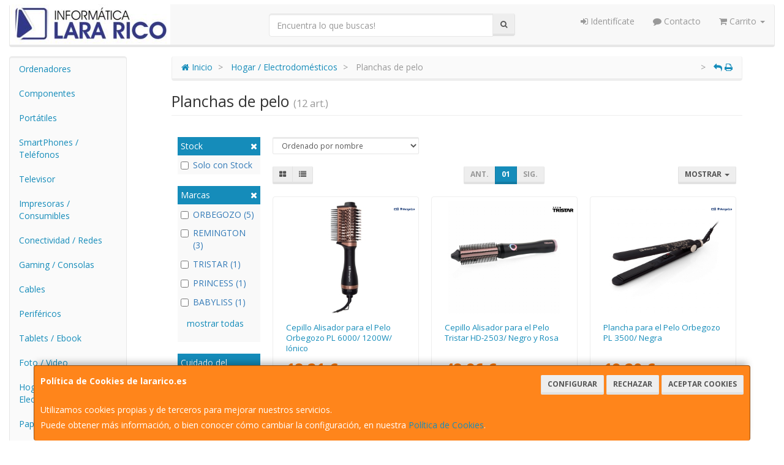

--- FILE ---
content_type: image/svg+xml
request_url: https://imagenes.web4pro.es/marcas/svg/rowenta.svg
body_size: 2220
content:
<svg xmlns="http://www.w3.org/2000/svg" xml:space="preserve" style="enable-background:new 0 0 830.9 83.3" viewBox="0 0 830.9 83.3"><path d="M169.8 17.7h47.4c8.3 0 15.9 3.4 21.2 8.8 5.5 5.5 8.8 12.9 8.8 21 0 8.3-3.4 15.9-8.8 21.2-5.3 5.5-12.9 8.8-21.2 8.8h-47.4c-8.3 0-15.7-3.4-21.2-8.8-5.5-5.3-8.8-12.9-8.8-21.2 0-8.1 3.4-15.6 8.8-21 5.5-5.4 12.9-8.8 21.2-8.8zm-66.3 36.8H20.7v15c0 4.2-3.4 7.8-7.6 7.8-4.2 0-7.6-3.5-7.6-7.8v-42C5.5 16 14.8 6.6 26.3 6.6h75.5c12.5 0 23.2 9.7 23.2 21.4v3.7c0 4.9-2.1 10.2-5.5 14.5 2.8 3.4 4.4 7.6 4.4 12.4v11.3c0 4.2-3.4 7.8-7.6 7.8-4.2 0-7.6-3.5-7.6-7.8V58.6c0-2.3-1.9-4.1-4.4-4.1h-.8zM20.7 39.1H105c1.6-.7 4.8-4.2 4.8-7.4V28c0-2.5-3.2-6.2-8-6.2H26.3c-3.7 0-5.7 3.4-5.7 5.7v11.6h.1zm613.2-22.6c-4.2 0-7.6 3.5-7.6 7.6 0 4.2 3.4 7.8 7.6 7.8h33.4v38c0 4.2 3.4 7.8 7.6 7.8 4.2 0 7.6-3.5 7.6-7.8v-38h33.6c4.2 0 7.6-3.5 7.6-7.8 0-4.1-3.4-7.6-7.6-7.6h-82.2zm-239.8 0c-4.2 0-7.6 3.5-7.6 7.8l.2 23.5c0 7.8-6.7 14.5-14.7 14.5h-26.5c-3.7 0-5.8 0-5.8-9.2v-29c0-4.1-3.4-7.6-7.6-7.6-4.2 0-7.6 3.5-7.6 7.6v29c0 9.2-2.1 9.2-6 9.2H292c-8 0-14.7-6.7-14.7-14.7l.2-23.3c.2-4.2-3.4-7.8-7.6-7.8-4.2 0-7.6 3.4-7.6 7.6l-.2 23.5c0 16.6 13.4 30 29.9 30h26.5c4.6 0 9.6-1 13.6-4.1 4 3.2 8.9 4.1 13.4 4.1H372c16.4 0 29.9-13.4 29.9-30l-.2-23.5c0-4.2-3.4-7.6-7.6-7.6zm347.6.5c-4.2 0-7.6 3.5-7.6 7.6 0 4.2 3.4 7.8 7.6 7.8h55.8c4.1 0 7.6 0 9.2 5.5h-60.8c-13.3 0-21 10.3-21 20s8.1 19.8 21.6 19.8h50.7c9.7 0 25.8-3.9 25.8-30.2 0-7.4 0-30.4-25.4-30.4h-55.9V17zm-1.6 40.9s.2-4.6 5.8-4.6h61.3c-1.4 9-6.5 9-10.1 9h-50.7c-5 0-6.3-3.2-6.3-4.4zM554.9 16.5c-16.4 0-29.9 13.4-29.9 29.7v23.7c0 4.2 3.4 7.8 7.6 7.8 4.2 0 7.6-3.5 7.6-7.8V46.2c0-7.8 6.7-14.3 14.7-14.3h37.6c8.1 0 14.8 6.4 14.8 14.3l-.2 23.7c0 4.2 3.4 7.8 7.6 7.8 4.2 0 7.6-3.4 7.6-7.6l.2-23.7c0-16.4-13.4-29.9-30-29.9h-37.6zm-110.3.5c-16.6 0-29.9 13.4-29.9 29.7 0 16.8 13.6 30.9 29.9 30.9h51.3c4.2 0 7.6-3.5 7.6-7.8 0-4.1-3.4-7.6-7.6-7.6h-51.3c-4.6 0-8.7-2.3-11.5-5.8h58.5c13.3 0 21-10.1 21-19.8 0-9.5-8-19.6-21.4-19.6h-46.6zm0 15.4h46.7c5.1 0 6.2 3.2 6.2 4.2 0 .2-.2 4.4-5.8 4.4h-60.6c2.2-4.9 7.5-8.6 13.5-8.6zm-227.4.7h-47.4c-4.1 0-7.8 1.6-10.4 4.2-2.7 2.7-4.2 6.2-4.2 10.3 0 4.1 1.6 7.8 4.2 10.4 2.7 2.7 6.4 4.4 10.4 4.4h47.4c4.1 0 7.8-1.8 10.4-4.4 2.7-2.7 4.4-6.4 4.4-10.4 0-4.1-1.8-7.6-4.4-10.3-2.6-2.6-6.4-4.2-10.4-4.2z" style="fill-rule:evenodd;clip-rule:evenodd"/></svg>

--- FILE ---
content_type: image/svg+xml
request_url: https://imagenes.web4pro.es/marcas/svg/babyliss.svg
body_size: 7027
content:
<svg xmlns="http://www.w3.org/2000/svg" xmlns:xlink="http://www.w3.org/1999/xlink" xml:space="preserve" id="svg3275" x="0" y="0" style="enable-background:new 0 0 825.5 198.2" version="1.1" viewBox="0 0 825.5 198.2"><style>.st0{clip-path:url(#SVGID_00000046309042308365149300000012552759344172968349_)}</style><g id="layer1" transform="translate(-134.408 -384.495)"><g id="g3163" transform="matrix(3.68835 0 0 -3.68835 29.37 3383.001)"><defs><path id="SVGID_1_" d="M28.3 759.2h224v54.3h-224v-54.3z"/></defs><clipPath id="SVGID_00000175304973714630636940000001372678647219201699_"><use xlink:href="#SVGID_1_" style="overflow:visible"/></clipPath><g id="g3165" style="clip-path:url(#SVGID_00000175304973714630636940000001372678647219201699_)"><g id="g3171" transform="translate(50.752 805.188)"><path id="path3173" d="m0 0-2.3-8.6s-1.2-3.1 1.8-2.9c2.7.2 7.3 1.4 9 6.2C9.7-1.9 7 2.3 3.4 2.3 1.6 2.4.5 1.8 0 0m-4.1-15.4-3.1-11.2s-.7-2 1.3-2.2c0 0 4.4-.8 7.8 1 3 1.6 4 3.5 4.8 5 0 0 3.9 8-7.8 9.5-1.3.2-2.5-.3-3-2.1M3.2 5.7c6.1 0 14.5-.8 15.5-7.3 1.1-6.5-7.3-9.1-8.4-9.6-1.1-.4.2-.7.2-.7 8-2.2 8.7-8.7 6.5-12.3-4.6-7.6-17.3-7.6-18.5-7.6h-19.9c-.8 0-1 .5-.8.9.2.3.7.5.7.5 1 .5 2 1.3 2.5 2.1.6 1 .9 2.1.9 2.1L-10.9 0s.5 1.7.1 2.4c-.5 1-2.3 1.3-2.6 1.4-.8.3-.9.9-.7 1.2.2.3.6.4 1 .4 1 .3 10.5.3 16.3.3"/></g><g id="g3175" transform="translate(117.305 805.188)"><path id="path3177" d="m0 0-2.3-8.6s-1.2-3.1 1.8-2.9c2.7.2 7.3 1.4 9 6.2C9.7-1.9 7 2.3 3.4 2.3 1.6 2.4.5 1.8 0 0m-4.1-15.4-3.1-11.2s-.7-2 1.3-2.2c0 0 4.4-.8 7.8 1 3 1.6 4 3.5 4.8 5 0 0 3.9 8-7.8 9.5-1.3.2-2.5-.3-3-2.1M3.2 5.7c6.1 0 14.5-.8 15.5-7.3 1.1-6.5-7.3-9.1-8.4-9.6-1.1-.4.2-.7.2-.7 8-2.2 8.7-8.7 6.5-12.3-4.6-7.6-17.3-7.6-18.5-7.6h-19.9c-.8 0-1 .5-.8.9.2.3.7.5.7.5 1 .5 2 1.3 2.5 2.1.6 1 .9 2.1.9 2.1L-10.9 0s.5 1.7.1 2.4c-.5 1-2.3 1.3-2.6 1.4-.8.3-.9.9-.7 1.2.2.3.6.4 1 .4 1 .3 10.5.3 16.3.3"/></g><g id="g3179" transform="translate(81.71 784.062)"><path id="path3181" d="M0 0c-2.4-1-4.3-3.6-4.5-4.8-.1-.5 0-1.4.9-1.6 3.3-.7 5.3 5.3 5.3 5.3C2.3.8.8.3 0 0m15.7-6.6c-.2-.3-.6-.6-.7-.7C6.4-13.2 1.8-9.7 1.3-8.4c-.6 1.6-2.2.2-2.2.2-1.5-1.2-9.7-5.2-12.5-1.7C-17.1-5.4-10.5.6-3.1 2.4c7 1.7 7.1 4.5 7.8 7.8.6 2.9-.9 3.8-2.4 3.3-.7-.2-1.5-.8-2-1.5-.7-.9-1.1-1.9-1.1-1.9-2.4-5.6-7.6-4.6-9.4-3.4-1.4.9-5.6 6.2 10.1 9.5C17.7 20 14.3 8.8 14.3 8.8s-3.1-11.6-3.2-12c-.1-.3-1.4-3.9 2.4-2.5 2.2.9 2.6-.2 2.2-.9"/></g><g id="g3183" transform="translate(136.121 770.742)"><path id="path3185" d="M0 0c-.8.4-1.6.7-2.5.7-2.7 0-4.9-2.2-4.9-4.8S-5.2-9-2.5-9c0 0 3.2.1 6.1 3.9l26.7 33.6c.1.1.2.3.2.5 0 .5-.4.8-.9.8h-9.1c-.5 0-.9-.4-.9-.8 0-.3.1-.5.3-.6l1.4-.8s1.2-.5.3-1.9l-5.1-8.4c-.1-.3-.4-.5-.8-.5-.5 0-.9.4-.9.8l-.8 8s-.3 1.4 1.1 1.9c1.4.5 1.6.7 1.6.7.3.1.4.4.4.7 0 .5-.4.8-.9.8H1.6c-.5 0-.9-.4-.9-.8 0-.3.1-.5.3-.7l1.4-.7s1-.5 1.3-2.5c.3-1.8 2-18.7 2-18.7S5.9 1.7 4 .2C2.1-1.4.7-.4 0 0"/></g><g id="g3187" transform="translate(181.196 811.613)"><path id="path3189" d="M0 0v.2c0 .5-.4.8-.9.8-.1.1-.2 0-.3 0C-5.7-1.1-15-1.3-15-1.3c-.5 0-.9-.4-.9-.8s.2-.7.6-.8c0 0 1.6-.5 2.3-.6s1.3-.7.7-2.6c-.5-1.9-7.2-26.7-7.2-26.7s-.5-2.6-5-3.6c-.4-.1-.6-.4-.6-.8 0-.5.4-.8.9-.8h17.5c.5 0 .9.4.9.8s-.2.7-.6.8c0 0-2.9.9-2 4.4C-7.7-28.5 0 0 0 0"/></g><g id="g3191" transform="translate(197.574 800.087)"><path id="path3193" d="M0 0v.2c0 .5-.4.8-.9.8-.1.1-.2 0-.3 0C-5.7-1.1-15-1.3-15-1.3c-.5 0-.9-.4-.9-.8s.2-.7.6-.8c0 0 1.6-.5 2.3-.6.7-.2 1.3-.7.7-2.6-.5-1.9-3.9-15.2-3.9-15.2s-.5-2.6-5-3.6c-.4-.1-.6-.4-.6-.8 0-.5.4-.8.9-.8h17.5c.5 0 .9.4.9.8s-.2.7-.6.8c0 0-2.9.9-2 4.4C-4.4-17 0 0 0 0"/></g><g id="g3195" transform="translate(197.198 781.967)"><path id="path3197" d="M0 0c.1.4.4.7.8.7.5 0 .9-.4.9-.8 0 0 0-6.6 3.9-5.8 4 .8 2.2 5.1 1.9 6 0 0-13.6 23.6 14.7 18 1.5-.3 1.5-.9 1.2-2.1l-1.8-7c-.1-.4-.4-.7-.8-.7s-.8.3-.8.7c-.1.4-.1 2.5-.3 3.2-.1.7-.7 4-4 3.3-3.3-.7-1.1-5.3-.2-7.1C18.9 2.1 22.1-10 5.3-9.1c-1.9-.2-3.8.3-6.2 1.2 0 0-1.2.7-.8 1.9L0 0z"/></g><g id="g3199" transform="translate(218.808 781.967)"><path id="path3201" d="M0 0c.1.4.4.7.8.7.5 0 .9-.4.9-.8 0 0 0-6.6 3.9-5.8 4 .8 2.2 5.1 1.9 6 0 0-13.6 23.6 14.7 18 1.5-.3 1.5-.9 1.2-2.1l-1.8-7c-.1-.4-.4-.7-.8-.7s-.8.3-.8.7c-.1.4-.1 2.5-.3 3.2-.1.7-.7 4-4 3.3-3.3-.7-1.1-5.3-.2-7.1C18.9 2.1 22.1-10 5.3-9.1c-1.9-.2-3.8.3-6.2 1.2 0 0-1.2.7-.8 1.9L0 0z"/></g><g id="g3203" transform="translate(198.908 809.483)"><path id="path3205" d="M0 0c.5-2.6-2.2-5.3-6.2-6.1s-7.6.7-8.1 3.3c-.5 2.6 2.2 5.3 6.2 6.1S-.5 2.6 0 0"/></g><g id="g3207" transform="translate(158.084 764.692)"><path id="path3209" d="M0 0h3.1c.4 0 .8 0 1.1.1.5.1.8.6.8 1.1 0 .5-.3 1-.8 1.1-.3.1-.7.1-1.1.1H0V0m0-1.5v-3c0-.1 0-.2.1-.3 0-.2.1-.2.2-.2.1-.1.1 0 .1-.2 0-.1-.2-.1-.4-.1h-2.6c-.1 0 0 .1 0 .2.1.1.2.1.3.1.1.1.2.2.2.3v8c0 .3-.1.4-.4.5-.1 0-.1.1-.1.2v.1h5c1.4 0 3.1.2 4.1-1.1.7-.9.7-2.4 0-3.3C6-1.4 4.8-1.5 3.7-1.5H0"/></g><g id="g3211" transform="translate(180.49 763.03)"><path id="path3213" d="m0 0-1.5 3.3C-2 2.2-2.5 1.1-3.1 0H0m.6-1.3h-4.4c-.2-.4-.4-.9-.6-1.3-.1-.2-.2-.4 0-.6.1-.1.2-.1.3-.2.1 0 .1-.1.1-.2s-.3 0-.4 0h-2.8v.2c.1 0 .3.1.4.2.3.2.4.6.6.9C-5.1-.2-4.1 2-3 4.1c.1.3.5.8.3 1.1-.1 0-.2.1-.3.2-.1.1-.1 0-.1.2 0 .1 0 .1.1.1H.3c.1 0 0-.1 0-.1 0-.1-.1-.1-.2-.1-.1-.2-.2-.3-.3-.4-.1-.3.2-.7.3-1 .2-.5.5-.9.7-1.4C1.4 1.5 2.1.2 2.7-1c.3-.4.5-.8.7-1.2.2-.4.3-.8.6-1 .1-.1.2-.1.4-.2.1 0 .1-.1.1-.2s0-.1-.1-.1H1c-.1 0 0 .1 0 .2l.3.1c0 .2.1.3.1.4 0 .3-.3.6-.4.9-.1.3-.3.6-.4.8"/></g><g id="g3215" transform="translate(196.882 764.705)"><path id="path3217" d="M0 0h3.1C3.9 0 5-.1 5.2.8c.1.5 0 1-.4 1.3-.4.3-1 .3-1.5.3H.1c-.1 0-.1.1-.1-.1V0m0-1.5v-3c0-.1 0-.2.1-.3 0-.2.1-.2.2-.3.1-.1.1 0 .1-.2 0-.1-.2-.1-.3-.1h-2.6c-.1 0 0 .1 0 .2s.1.2.2.2c.1.1.2.2.2.3v8c0 .3-.1.4-.4.5-.1 0-.1.1-.1.2v.1h5c1.4 0 3 .2 4.1-.8.9-.9 1.1-2.3.6-3.3-.4-.9-1.4-1.3-2.3-1.4C5.4-2.3 6-3.1 6.6-4c.2-.2.4-.5.6-.8.2-.1.3-.2.6-.3.1 0 .1 0 .1-.1v-.1H4.5c0 .1 0 .2.1.2.4.1.1.6-.1.8-.6.9-1.3 1.8-1.9 2.7 0 .1 0 .1-.2.1H0"/></g><g id="g3219" transform="translate(214.978 760.11)"><path id="path3221" d="M0 0v8c0 .1-.1.2-.2.2l-.3.1v.2h2.6c.1 0 .4.1.4-.1 0-.1 0-.1-.1-.2-.1 0-.2-.1-.3-.2V.5c0-.3-.1-.7.2-.9.1 0 .2-.1.2-.1v-.2H-.3c-.1 0-.2 0-.2.1v.1l.2.1c.2.1.3.2.3.4"/></g><g id="g3223" transform="translate(236.708 767.868)"><path id="path3225" d="M0 0c-.4-.7-.8-1.5-1.1-2.2-.1 0-.1.1-.2.1s0 .1 0 .2c-.1.2-.4.4-.6.5-.5.4-1.1.6-1.6.7-.6.1-1.3.1-1.9 0-.6-.1-1.2-.3-1.4-.8-.5-1.1 1.3-1.1 1.9-1.2.7-.1 1.4-.1 2-.2 1.2-.2 2.3-.7 2.7-1.9.4-1.1-.1-2.3-1-3-1-.7-2.4-.9-3.6-.8-.7 0-1.3.1-2 .3-.7.2-1.2.5-1.9.7-.1 0-.1.1-.2 0-.1 0-.2-.2-.3-.1-.1 0-.2 0-.2.1.1.2.2.5.3.7.2.5.5 1 .7 1.5h.4c.1 0 0-.2 0-.2.1-.3.3-.5.5-.6.5-.3 1.1-.5 1.7-.6.7-.3 1.4-.3 2-.2.5 0 1.1.2 1.5.6.4.4.4 1-.2 1.3-.4.2-1 .2-1.4.3-.7.1-1.3.1-2 .2-1.1.1-2.2.5-2.7 1.5s-.2 2.3.6 3c.8.7 1.8.9 2.8 1C-3.9 1-2.8.8-1.6.3c.3-.1.7-.3 1-.3.1 0 .3.1.4.1C-.1.1 0 0 0 0"/></g><g id="g3227" transform="translate(247.725 797.155)"><path id="path3229" d="M0 0h.7c.6 0 1.2 0 1.2.7 0 .6-.5.7-1 .7H0V0zm-.7 1.9H1c1 0 1.5-.4 1.5-1.2C2.5-.1 2-.4 1.3-.5l1.3-1.9h-.7L.7-.5H0v-1.9h-.7v4.3zM.8-3.4C2.5-3.4 3.9-2 3.9-.2c0 1.8-1.3 3.1-3.1 3.1S-2.3 1.5-2.3-.2C-2.3-2-1-3.4.8-3.4m0 6.9c2.1 0 3.8-1.6 3.8-3.7C4.6-2.4 2.8-4 .8-4-1.3-4-3-2.4-3-.2-3 1.9-1.3 3.5.8 3.5"/></g></g></g></g></svg>